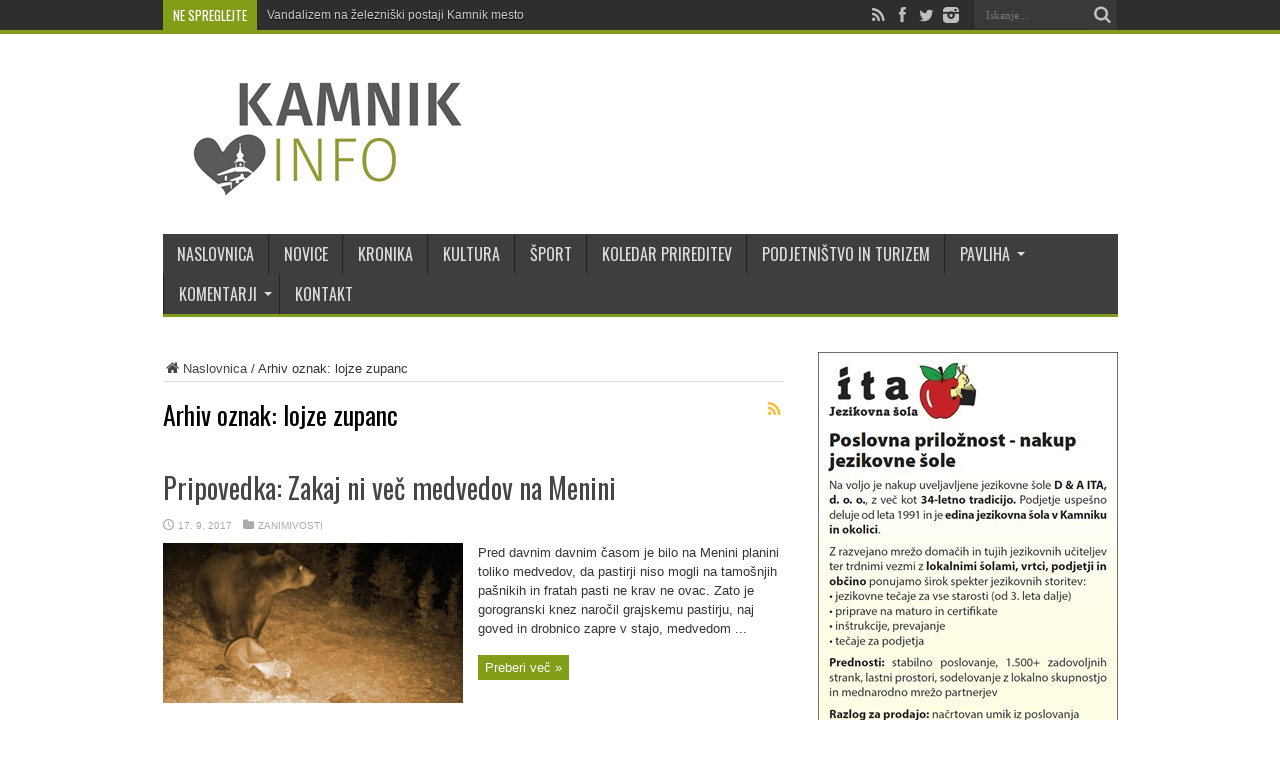

--- FILE ---
content_type: text/html; charset=UTF-8
request_url: https://www.kamnik.info/tag/lojze-zupanc/
body_size: 13920
content:
<!DOCTYPE html>
<html lang="sl-SI" prefix="og: http://ogp.me/ns#">
<head>
<meta charset="UTF-8" />
<title>lojze zupanc</title><link rel="preload" data-rocket-preload as="image" href="https://www.kamnik.info/wp-content/prijatelji/ita.jpg" fetchpriority="high">
<link rel="profile" href="https://gmpg.org/xfn/11" />
<link rel="pingback" href="" />
<meta name='robots' content='index, follow, max-image-preview:large, max-snippet:-1, max-video-preview:-1' />
<meta property="og:title" content="Kamnik.info"/>
<meta property="og:description" content="Osrednji informativno-satirični portal občine Kamnik. Novice o dogajanju, dogodkih in prireditvah v Kamniku, krajih pod kamniškimi planinami ter bližnji okolici."/>
<meta property="og:image" content="https://www.kamnik.info/wp-content/uploads/2016/02/medved1.jpg"/>
<meta property="og:image:width" content="620"/>
<meta property="og:image:height" content="330"/>
<meta property="og:type" content="article"/>
<meta property="og:article:published_time" content="2017-09-17 16:50:21"/>
<meta property="og:article:modified_time" content="2017-09-17 16:50:21"/>
<meta property="og:article:tag" content="lojze zupanc"/>
<meta property="og:article:tag" content="medved"/>
<meta property="og:article:tag" content="menina planina"/>
<meta property="og:article:tag" content="palček v čedri"/>
<meta property="og:article:tag" content="pripovedka"/>
<meta name="twitter:card" content="summary">
<meta name="twitter:title" content="Kamnik.info"/>
<meta name="twitter:description" content="Osrednji informativno-satirični portal občine Kamnik. Novice o dogajanju, dogodkih in prireditvah v Kamniku, krajih pod kamniškimi planinami ter bližnji okolici."/>
<meta name="twitter:image" content="https://www.kamnik.info/wp-content/uploads/2016/02/medved1.jpg"/>

	<!-- This site is optimized with the Yoast SEO plugin v21.1 - https://yoast.com/wordpress/plugins/seo/ -->
	<link rel="canonical" href="https://www.kamnik.info/tag/lojze-zupanc/" />
	<meta property="og:url" content="https://www.kamnik.info/tag/lojze-zupanc/" />
	<meta property="og:site_name" content="Kamnik.info" />
	<meta name="twitter:site" content="@KamnikInfo" />
	<script type="application/ld+json" class="yoast-schema-graph">{"@context":"https://schema.org","@graph":[{"@type":"CollectionPage","@id":"https://www.kamnik.info/tag/lojze-zupanc/","url":"https://www.kamnik.info/tag/lojze-zupanc/","name":"lojze zupanc","isPartOf":{"@id":"https://www.kamnik.info/#website"},"primaryImageOfPage":{"@id":"https://www.kamnik.info/tag/lojze-zupanc/#primaryimage"},"image":{"@id":"https://www.kamnik.info/tag/lojze-zupanc/#primaryimage"},"thumbnailUrl":"https://www.kamnik.info/wp-content/uploads/2016/02/medved1.jpg","breadcrumb":{"@id":"https://www.kamnik.info/tag/lojze-zupanc/#breadcrumb"},"inLanguage":"sl-SI"},{"@type":"ImageObject","inLanguage":"sl-SI","@id":"https://www.kamnik.info/tag/lojze-zupanc/#primaryimage","url":"https://www.kamnik.info/wp-content/uploads/2016/02/medved1.jpg","contentUrl":"https://www.kamnik.info/wp-content/uploads/2016/02/medved1.jpg","width":620,"height":330},{"@type":"BreadcrumbList","@id":"https://www.kamnik.info/tag/lojze-zupanc/#breadcrumb","itemListElement":[{"@type":"ListItem","position":1,"name":"Home","item":"https://www.kamnik.info/"},{"@type":"ListItem","position":2,"name":"lojze zupanc"}]},{"@type":"WebSite","@id":"https://www.kamnik.info/#website","url":"https://www.kamnik.info/","name":"Kamnik.info","description":"Osrednji informativno-satirični portal občine Kamnik. Novice o dogajanju, dogodkih in prireditvah v Kamniku, krajih pod kamniškimi planinami ter bližnji okolici.","publisher":{"@id":"https://www.kamnik.info/#organization"},"potentialAction":[{"@type":"SearchAction","target":{"@type":"EntryPoint","urlTemplate":"https://www.kamnik.info/?s={search_term_string}"},"query-input":"required name=search_term_string"}],"inLanguage":"sl-SI"},{"@type":"Organization","@id":"https://www.kamnik.info/#organization","name":"Kamnik.info","url":"https://www.kamnik.info/","logo":{"@type":"ImageObject","inLanguage":"sl-SI","@id":"https://www.kamnik.info/#/schema/logo/image/","url":"https://www.kamnik.info/wp-content/uploads/2014/09/kamnik_info_logo.png","contentUrl":"https://www.kamnik.info/wp-content/uploads/2014/09/kamnik_info_logo.png","width":300,"height":120,"caption":"Kamnik.info"},"image":{"@id":"https://www.kamnik.info/#/schema/logo/image/"},"sameAs":["https://www.facebook.com/www.kamnik.info","https://twitter.com/KamnikInfo","https://www.instagram.com/kamnik.info/"]}]}</script>
	<!-- / Yoast SEO plugin. -->


<link rel="alternate" type="application/rss+xml" title="Kamnik.info &raquo; Vir" href="https://www.kamnik.info/feed/" />
<link rel="alternate" type="application/rss+xml" title="Kamnik.info &raquo; Vir komentarjev" href="https://www.kamnik.info/comments/feed/" />
<link rel="alternate" type="application/rss+xml" title="Kamnik.info &raquo; lojze zupanc Vir oznake" href="https://www.kamnik.info/tag/lojze-zupanc/feed/" />
<style type="text/css">
img.wp-smiley,
img.emoji {
	display: inline !important;
	border: none !important;
	box-shadow: none !important;
	height: 1em !important;
	width: 1em !important;
	margin: 0 0.07em !important;
	vertical-align: -0.1em !important;
	background: none !important;
	padding: 0 !important;
}
</style>
	<link rel='stylesheet' id='wp-block-library-css' href='https://www.kamnik.info/wp-includes/css/dist/block-library/style.min.css' type='text/css' media='all' />
<link rel='stylesheet' id='classic-theme-styles-css' href='https://www.kamnik.info/wp-includes/css/classic-themes.min.css' type='text/css' media='all' />
<style id='global-styles-inline-css' type='text/css'>
body{--wp--preset--color--black: #000000;--wp--preset--color--cyan-bluish-gray: #abb8c3;--wp--preset--color--white: #ffffff;--wp--preset--color--pale-pink: #f78da7;--wp--preset--color--vivid-red: #cf2e2e;--wp--preset--color--luminous-vivid-orange: #ff6900;--wp--preset--color--luminous-vivid-amber: #fcb900;--wp--preset--color--light-green-cyan: #7bdcb5;--wp--preset--color--vivid-green-cyan: #00d084;--wp--preset--color--pale-cyan-blue: #8ed1fc;--wp--preset--color--vivid-cyan-blue: #0693e3;--wp--preset--color--vivid-purple: #9b51e0;--wp--preset--gradient--vivid-cyan-blue-to-vivid-purple: linear-gradient(135deg,rgba(6,147,227,1) 0%,rgb(155,81,224) 100%);--wp--preset--gradient--light-green-cyan-to-vivid-green-cyan: linear-gradient(135deg,rgb(122,220,180) 0%,rgb(0,208,130) 100%);--wp--preset--gradient--luminous-vivid-amber-to-luminous-vivid-orange: linear-gradient(135deg,rgba(252,185,0,1) 0%,rgba(255,105,0,1) 100%);--wp--preset--gradient--luminous-vivid-orange-to-vivid-red: linear-gradient(135deg,rgba(255,105,0,1) 0%,rgb(207,46,46) 100%);--wp--preset--gradient--very-light-gray-to-cyan-bluish-gray: linear-gradient(135deg,rgb(238,238,238) 0%,rgb(169,184,195) 100%);--wp--preset--gradient--cool-to-warm-spectrum: linear-gradient(135deg,rgb(74,234,220) 0%,rgb(151,120,209) 20%,rgb(207,42,186) 40%,rgb(238,44,130) 60%,rgb(251,105,98) 80%,rgb(254,248,76) 100%);--wp--preset--gradient--blush-light-purple: linear-gradient(135deg,rgb(255,206,236) 0%,rgb(152,150,240) 100%);--wp--preset--gradient--blush-bordeaux: linear-gradient(135deg,rgb(254,205,165) 0%,rgb(254,45,45) 50%,rgb(107,0,62) 100%);--wp--preset--gradient--luminous-dusk: linear-gradient(135deg,rgb(255,203,112) 0%,rgb(199,81,192) 50%,rgb(65,88,208) 100%);--wp--preset--gradient--pale-ocean: linear-gradient(135deg,rgb(255,245,203) 0%,rgb(182,227,212) 50%,rgb(51,167,181) 100%);--wp--preset--gradient--electric-grass: linear-gradient(135deg,rgb(202,248,128) 0%,rgb(113,206,126) 100%);--wp--preset--gradient--midnight: linear-gradient(135deg,rgb(2,3,129) 0%,rgb(40,116,252) 100%);--wp--preset--duotone--dark-grayscale: url('#wp-duotone-dark-grayscale');--wp--preset--duotone--grayscale: url('#wp-duotone-grayscale');--wp--preset--duotone--purple-yellow: url('#wp-duotone-purple-yellow');--wp--preset--duotone--blue-red: url('#wp-duotone-blue-red');--wp--preset--duotone--midnight: url('#wp-duotone-midnight');--wp--preset--duotone--magenta-yellow: url('#wp-duotone-magenta-yellow');--wp--preset--duotone--purple-green: url('#wp-duotone-purple-green');--wp--preset--duotone--blue-orange: url('#wp-duotone-blue-orange');--wp--preset--font-size--small: 13px;--wp--preset--font-size--medium: 20px;--wp--preset--font-size--large: 36px;--wp--preset--font-size--x-large: 42px;--wp--preset--spacing--20: 0.44rem;--wp--preset--spacing--30: 0.67rem;--wp--preset--spacing--40: 1rem;--wp--preset--spacing--50: 1.5rem;--wp--preset--spacing--60: 2.25rem;--wp--preset--spacing--70: 3.38rem;--wp--preset--spacing--80: 5.06rem;}:where(.is-layout-flex){gap: 0.5em;}body .is-layout-flow > .alignleft{float: left;margin-inline-start: 0;margin-inline-end: 2em;}body .is-layout-flow > .alignright{float: right;margin-inline-start: 2em;margin-inline-end: 0;}body .is-layout-flow > .aligncenter{margin-left: auto !important;margin-right: auto !important;}body .is-layout-constrained > .alignleft{float: left;margin-inline-start: 0;margin-inline-end: 2em;}body .is-layout-constrained > .alignright{float: right;margin-inline-start: 2em;margin-inline-end: 0;}body .is-layout-constrained > .aligncenter{margin-left: auto !important;margin-right: auto !important;}body .is-layout-constrained > :where(:not(.alignleft):not(.alignright):not(.alignfull)){max-width: var(--wp--style--global--content-size);margin-left: auto !important;margin-right: auto !important;}body .is-layout-constrained > .alignwide{max-width: var(--wp--style--global--wide-size);}body .is-layout-flex{display: flex;}body .is-layout-flex{flex-wrap: wrap;align-items: center;}body .is-layout-flex > *{margin: 0;}:where(.wp-block-columns.is-layout-flex){gap: 2em;}.has-black-color{color: var(--wp--preset--color--black) !important;}.has-cyan-bluish-gray-color{color: var(--wp--preset--color--cyan-bluish-gray) !important;}.has-white-color{color: var(--wp--preset--color--white) !important;}.has-pale-pink-color{color: var(--wp--preset--color--pale-pink) !important;}.has-vivid-red-color{color: var(--wp--preset--color--vivid-red) !important;}.has-luminous-vivid-orange-color{color: var(--wp--preset--color--luminous-vivid-orange) !important;}.has-luminous-vivid-amber-color{color: var(--wp--preset--color--luminous-vivid-amber) !important;}.has-light-green-cyan-color{color: var(--wp--preset--color--light-green-cyan) !important;}.has-vivid-green-cyan-color{color: var(--wp--preset--color--vivid-green-cyan) !important;}.has-pale-cyan-blue-color{color: var(--wp--preset--color--pale-cyan-blue) !important;}.has-vivid-cyan-blue-color{color: var(--wp--preset--color--vivid-cyan-blue) !important;}.has-vivid-purple-color{color: var(--wp--preset--color--vivid-purple) !important;}.has-black-background-color{background-color: var(--wp--preset--color--black) !important;}.has-cyan-bluish-gray-background-color{background-color: var(--wp--preset--color--cyan-bluish-gray) !important;}.has-white-background-color{background-color: var(--wp--preset--color--white) !important;}.has-pale-pink-background-color{background-color: var(--wp--preset--color--pale-pink) !important;}.has-vivid-red-background-color{background-color: var(--wp--preset--color--vivid-red) !important;}.has-luminous-vivid-orange-background-color{background-color: var(--wp--preset--color--luminous-vivid-orange) !important;}.has-luminous-vivid-amber-background-color{background-color: var(--wp--preset--color--luminous-vivid-amber) !important;}.has-light-green-cyan-background-color{background-color: var(--wp--preset--color--light-green-cyan) !important;}.has-vivid-green-cyan-background-color{background-color: var(--wp--preset--color--vivid-green-cyan) !important;}.has-pale-cyan-blue-background-color{background-color: var(--wp--preset--color--pale-cyan-blue) !important;}.has-vivid-cyan-blue-background-color{background-color: var(--wp--preset--color--vivid-cyan-blue) !important;}.has-vivid-purple-background-color{background-color: var(--wp--preset--color--vivid-purple) !important;}.has-black-border-color{border-color: var(--wp--preset--color--black) !important;}.has-cyan-bluish-gray-border-color{border-color: var(--wp--preset--color--cyan-bluish-gray) !important;}.has-white-border-color{border-color: var(--wp--preset--color--white) !important;}.has-pale-pink-border-color{border-color: var(--wp--preset--color--pale-pink) !important;}.has-vivid-red-border-color{border-color: var(--wp--preset--color--vivid-red) !important;}.has-luminous-vivid-orange-border-color{border-color: var(--wp--preset--color--luminous-vivid-orange) !important;}.has-luminous-vivid-amber-border-color{border-color: var(--wp--preset--color--luminous-vivid-amber) !important;}.has-light-green-cyan-border-color{border-color: var(--wp--preset--color--light-green-cyan) !important;}.has-vivid-green-cyan-border-color{border-color: var(--wp--preset--color--vivid-green-cyan) !important;}.has-pale-cyan-blue-border-color{border-color: var(--wp--preset--color--pale-cyan-blue) !important;}.has-vivid-cyan-blue-border-color{border-color: var(--wp--preset--color--vivid-cyan-blue) !important;}.has-vivid-purple-border-color{border-color: var(--wp--preset--color--vivid-purple) !important;}.has-vivid-cyan-blue-to-vivid-purple-gradient-background{background: var(--wp--preset--gradient--vivid-cyan-blue-to-vivid-purple) !important;}.has-light-green-cyan-to-vivid-green-cyan-gradient-background{background: var(--wp--preset--gradient--light-green-cyan-to-vivid-green-cyan) !important;}.has-luminous-vivid-amber-to-luminous-vivid-orange-gradient-background{background: var(--wp--preset--gradient--luminous-vivid-amber-to-luminous-vivid-orange) !important;}.has-luminous-vivid-orange-to-vivid-red-gradient-background{background: var(--wp--preset--gradient--luminous-vivid-orange-to-vivid-red) !important;}.has-very-light-gray-to-cyan-bluish-gray-gradient-background{background: var(--wp--preset--gradient--very-light-gray-to-cyan-bluish-gray) !important;}.has-cool-to-warm-spectrum-gradient-background{background: var(--wp--preset--gradient--cool-to-warm-spectrum) !important;}.has-blush-light-purple-gradient-background{background: var(--wp--preset--gradient--blush-light-purple) !important;}.has-blush-bordeaux-gradient-background{background: var(--wp--preset--gradient--blush-bordeaux) !important;}.has-luminous-dusk-gradient-background{background: var(--wp--preset--gradient--luminous-dusk) !important;}.has-pale-ocean-gradient-background{background: var(--wp--preset--gradient--pale-ocean) !important;}.has-electric-grass-gradient-background{background: var(--wp--preset--gradient--electric-grass) !important;}.has-midnight-gradient-background{background: var(--wp--preset--gradient--midnight) !important;}.has-small-font-size{font-size: var(--wp--preset--font-size--small) !important;}.has-medium-font-size{font-size: var(--wp--preset--font-size--medium) !important;}.has-large-font-size{font-size: var(--wp--preset--font-size--large) !important;}.has-x-large-font-size{font-size: var(--wp--preset--font-size--x-large) !important;}
.wp-block-navigation a:where(:not(.wp-element-button)){color: inherit;}
:where(.wp-block-columns.is-layout-flex){gap: 2em;}
.wp-block-pullquote{font-size: 1.5em;line-height: 1.6;}
</style>
<link rel='stylesheet' id='responsive-lightbox-swipebox-css' href='https://www.kamnik.info/wp-content/plugins/responsive-lightbox/assets/swipebox/swipebox.min.css' type='text/css' media='all' />
<link data-minify="1" rel='stylesheet' id='wordpress-gdpr-css' href='https://www.kamnik.info/wp-content/cache/min/1/wp-content/plugins/wordpress-gdpr/public/css/wordpress-gdpr-public.css?ver=1763920696' type='text/css' media='all' />
<link data-minify="1" rel='stylesheet' id='tie-style-css' href='https://www.kamnik.info/wp-content/cache/min/1/wp-content/themes/kamnik-info/style.css?ver=1763920696' type='text/css' media='all' />
<link data-minify="1" rel='stylesheet' id='Oswald-css' href='https://www.kamnik.info/wp-content/cache/min/1/wp-content/uploads/fonts/be7b36426a15e47aa527a0695783a79d/font.css?ver=1763920696' type='text/css' media='all' />
<style id='rocket-lazyload-inline-css' type='text/css'>
.rll-youtube-player{position:relative;padding-bottom:56.23%;height:0;overflow:hidden;max-width:100%;}.rll-youtube-player:focus-within{outline: 2px solid currentColor;outline-offset: 5px;}.rll-youtube-player iframe{position:absolute;top:0;left:0;width:100%;height:100%;z-index:100;background:0 0}.rll-youtube-player img{bottom:0;display:block;left:0;margin:auto;max-width:100%;width:100%;position:absolute;right:0;top:0;border:none;height:auto;-webkit-transition:.4s all;-moz-transition:.4s all;transition:.4s all}.rll-youtube-player img:hover{-webkit-filter:brightness(75%)}.rll-youtube-player .play{height:100%;width:100%;left:0;top:0;position:absolute;background:url(https://www.kamnik.info/wp-content/plugins/wp-rocket/assets/img/youtube.png) no-repeat center;background-color: transparent !important;cursor:pointer;border:none;}
</style>
<script type='text/javascript' src='https://www.kamnik.info/wp-includes/js/jquery/jquery.min.js' id='jquery-core-js'></script>
<script type='text/javascript' src='https://www.kamnik.info/wp-includes/js/jquery/jquery-migrate.min.js' id='jquery-migrate-js'></script>
<script type='text/javascript' src='https://www.kamnik.info/wp-content/plugins/responsive-lightbox/assets/swipebox/jquery.swipebox.min.js' id='responsive-lightbox-swipebox-js'></script>
<script type='text/javascript' src='https://www.kamnik.info/wp-includes/js/underscore.min.js' id='underscore-js'></script>
<script type='text/javascript' src='https://www.kamnik.info/wp-content/plugins/responsive-lightbox/assets/infinitescroll/infinite-scroll.pkgd.min.js' id='responsive-lightbox-infinite-scroll-js'></script>
<script type='text/javascript' id='responsive-lightbox-js-before'>
var rlArgs = {"script":"swipebox","selector":"lightbox","customEvents":"","activeGalleries":true,"animation":true,"hideCloseButtonOnMobile":false,"removeBarsOnMobile":false,"hideBars":true,"hideBarsDelay":5000,"videoMaxWidth":1080,"useSVG":true,"loopAtEnd":false,"woocommerce_gallery":false,"ajaxurl":"https:\/\/www.kamnik.info\/wp-admin\/admin-ajax.php","nonce":"ce4e4f6ce7","preview":false,"postId":61390,"scriptExtension":false};
</script>
<script data-minify="1" type='text/javascript' src='https://www.kamnik.info/wp-content/cache/min/1/wp-content/plugins/responsive-lightbox/js/front.js?ver=1763920696' id='responsive-lightbox-js'></script>
<link rel="https://api.w.org/" href="https://www.kamnik.info/wp-json/" /><link rel="alternate" type="application/json" href="https://www.kamnik.info/wp-json/wp/v2/tags/5221" /><link rel="EditURI" type="application/rsd+xml" title="RSD" href="https://www.kamnik.info/xmlrpc.php?rsd" />

<!-- This site is using AdRotate v5.4.1 Professional to display their advertisements - https://ajdg.solutions/products/adrotate-for-wordpress/ -->
<!-- AdRotate CSS -->
<style type="text/css" media="screen">
	.g { margin:0px; padding:0px; overflow:hidden; line-height:1; zoom:1; }
	.g img { height:auto; }
	.g-col { position:relative; float:left; }
	.g-col:first-child { margin-left: 0; }
	.g-col:last-child { margin-right: 0; }
	.g-1 { margin:0px 0px 0px 0px; width:100%; max-width:300px; height:100%; max-height:250px; }
	.g-2 { margin:0px 0px 0px 0px; width:100%; max-width:300px; height:100%; max-height:250px; }
	.g-3 { margin:0px 0px 0px 0px; width:100%; max-width:300px; height:100%; max-height:250px; }
	.g-4 {  width:100%; max-width:728px;  height:100%; max-height:90px; margin: 0 auto; }
	.g-5 {  width:100%; max-width:300px;  height:100%; max-height:600px; margin: 0 auto; }
	.g-6 {  width:100%; max-width:300px;  height:100%; max-height:250px; margin: 0 auto; }
	.g-7 { margin:0px 0px 0px 0px; width:100%; max-width:300px; height:100%; max-height:424px; }
	.g-8 {  margin: 0 auto; }
	.g-9 { margin:0px 0px 0px 0px;width:100%; max-width:300px; height:100%; max-height:250px; }
	.g-10 { margin:3px 3px 3px 3px; width:100%; max-width:300px; height:100%; max-height:250px; }
	.g-11 { margin:0px 0px 0px 0px;width:100%; max-width:300px; height:100%; max-height:250px; }
	.g-12 { margin:0px 0px 0px 0px;width:100%; max-width:300px; height:100%; max-height:250px; }
	.g-13 { margin:10px 0px 20px 0px; }
	.g-15 {  width:100%; max-width:1160px;  height:100%; max-height:165px; margin: 0 auto; }
	.g-16 { margin:0px 0px 0px 0px; width:100%; max-width:300px; height:100%; max-height:600px; }
	.g-17 { margin:0px 0px 0px 0px; width:100%; max-width:1160px; height:100%; max-height:165px; }
	.g-18 { margin:0px 0px 0px 0px;width:100%; max-width:300px; height:100%; max-height:300px; }
	.g-19 { margin:0px 0px 0px 0px; width:100%; max-width:160px; height:100%; max-height:600px; }
	.g-20 { margin:0px 0px 0px 0px; width:100%; max-width:300px; height:100%; max-height:330px; }
	.g-21 { margin:0px 0px 0px 0px; width:100%; max-width:160px; height:100%; max-height:600px; }
	.g-22 { min-width:5px; max-width:620px; margin: 0 auto; }
	.b-22 { margin:5px 5px 5px 5px; }
	@media only screen and (max-width: 480px) {
		.g-col, .g-dyn, .g-single { width:100%; margin-left:0; margin-right:0; }
	}
</style>
<!-- /AdRotate CSS -->

<link rel="shortcut icon" href="https://www.kamnik.info/wp-content/themes/kamnik-info/favicon.ico" title="Favicon" /><!--[if IE]>
<script type="text/javascript">jQuery(document).ready(function (){ jQuery(".menu-item").has("ul").children("a").attr("aria-haspopup", "true");});</script>
<![endif]-->
<!--[if lt IE 9]>
<script src="https://www.kamnik.info/wp-content/themes/kamnik-info/js/html5.js"></script>
<script src="https://www.kamnik.info/wp-content/themes/kamnik-info/js/selectivizr-min.js"></script>
<![endif]-->
<!--[if IE 8]>
<link rel="stylesheet" type="text/css" media="all" href="https://www.kamnik.info/wp-content/themes/kamnik-info/css/ie8.css" />
<![endif]-->
<script type='text/javascript'>
	/* <![CDATA[ */
	var tievar = {'go_to' : 'Pojdi na...'};
	var tie = {"ajaxurl":"https://www.kamnik.info/wp-admin/admin-ajax.php" , "your_rating":"Vaša ocena:"};
	/* ]]> */
</script>
<meta http-equiv="X-UA-Compatible" content="IE=edge,chrome=1" />
<meta name="viewport" content="width=device-width, initial-scale=1, maximum-scale=1, user-scalable=no" />
<style type="text/css" media="screen"> 


body{
	font-size : 13px !important;
}
	#main-nav ul li.current-menu-item a,
	#main-nav ul li.current-menu-item a:hover,
	#main-nav ul li.current-menu-parent a,
	#main-nav ul li.current-menu-parent a:hover,
	#main-nav ul li.current-page-ancestor a,
	#main-nav ul li.current-page-ancestor a:hover,
	.pagination span.current,
	.ei-slider-thumbs li.ei-slider-element,
	.breaking-news span,
	.ei-title h2,h2.cat-box-title,
	a.more-link,.scroll-nav a,
	.flex-direction-nav a,
	.tagcloud a:hover,
	#tabbed-widget ul.tabs li.active a,
	.slider-caption h2, .full-width .content .slider-caption h2,
	.review-percentage .review-item span span,.review-final-score,
	.woocommerce span.onsale, .woocommerce-page span.onsale ,
	.woocommerce .widget_price_filter .ui-slider .ui-slider-handle, .woocommerce-page .widget_price_filter .ui-slider .ui-slider-handle,
	.button,a.button,#main-content input[type="submit"],#main-content input[type="submit"]:focus, span.onsale {
		background-color:#819c16 !important;
	}
	::-webkit-scrollbar-thumb{background-color:#819c16 !important;}
	#main-nav,.top-nav {border-bottom-color: #819c16;}
	.cat-box , .footer-bottom .container{border-top-color: #819c16;}
#main-nav, #main-nav ul ul, #main-nav ul li.mega-menu .mega-menu-block {background-color:#3c3c3c !important;;}
#main-nav ul li a , #main-nav ul ul a , #main-nav ul.sub-menu a {
		text-shadow: 0 1px 1px #3c3c3c !important;}


@media only screen and (max-width: 985px) and (min-width: 768px){
.sidebar-narrow {
border: 0 none;
padding: 0;
width: 100%;
display: block !important;
margin: 0 auto;
}
}
@media only screen and (max-width: 767px) and (min-width: 480px){
.sidebar-narrow {
border: 0 none;
padding: 0;
width: 100%;
display: block !important;
margin: 0 auto;
}
}
@media only screen and (max-width: 479px) and (min-width: 320px){
.sidebar-narrow {
border: 0 none;
padding: 0;
width: 100%;
display: block !important;
margin: 0 auto;
}
}

</style> 
<link rel="apple-touch-icon-precomposed" sizes="144x144" href="https://www.kamnik.info/wp-content/uploads/2015/10/apple-touch-icon.png" />
<link rel="apple-touch-icon-precomposed" sizes="120x120" href="https://www.kamnik.info/wp-content/uploads/2015/10/apple-touch-icon.png" />
<link rel="apple-touch-icon-precomposed" sizes="72x72" href="https://www.kamnik.info/wp-content/uploads/2015/10/apple-touch-icon-precomposed.png" />
<link rel="apple-touch-icon-precomposed" href="https://www.kamnik.info/wp-content/uploads/2015/10/apple-touch-icon-precomposed.png" />

<noscript><style id="rocket-lazyload-nojs-css">.rll-youtube-player, [data-lazy-src]{display:none !important;}</style></noscript></head>
<body data-rsssl=1 id="top" class="archive tag tag-lojze-zupanc tag-5221">
	<div  class="background-cover"></div>
	<div  class="wrapper full-site layout-2c animated">
				<div  class="top-nav fade-in animated1 head_brnews">
			<div  class="container">
				<div class="search-block">
					<form method="get" id="searchform" action="https://www.kamnik.info/">
						<button class="search-button" type="submit" value="Iskanje"></button>	
						<input type="text" id="s" name="s" value="Iskanje..." onFocus="if (this.value == 'Iskanje...') {this.value = '';}" onBlur="if (this.value == '') {this.value = 'Iskanje...';}"  />
					</form>
				</div><!-- .search-block /-->
						<div class="social-icons icon_flat">
		<a class="tooldown" title="Rss" href="https://www.kamnik.info/feed/" target="_blank"><i class="tieicon-rss"></i></a><a class="tooldown" title="Facebook" href="https://www.facebook.com/kamnik.info" target="_blank"><i class="tieicon-facebook"></i></a><a class="tooldown" title="Twitter" href="https://twitter.com/KamnikInfo" target="_blank"><i class="tieicon-twitter"></i></a><a class="tooldown" title="instagram" href="https://www.instagram.com/kamnik.info/" target="_blank"><i class="tieicon-instagram"></i></a>	</div>

				
					
	<div class="breaking-news">
		<span>Ne spreglejte</span>
				
					<ul>
							<li><a href="https://www.kamnik.info/vandalizem-na-zelezniski-postaji-kamnik-mesto/" title="Vandalizem na železniški postaji Kamnik mesto">Vandalizem na železniški postaji Kamnik mesto</a></li>
							<li><a href="https://www.kamnik.info/bozicni-in-novoletni-prazniki-pocitnice-in-poticnice/" title="Božični in novoletni prazniki, počitnice in potičnice">Božični in novoletni prazniki, počitnice in potičnice</a></li>
							<li><a href="https://www.kamnik.info/druzinsko-podjetje-avtolicarstvo-papez-ob-40-letnici-delovanja-predalo-darilni-bon-fundaciji-mali-vitez/" title="Družinsko podjetje Avtoličarstvo Papež ob 40-letnici delovanja predalo darilni bon fundaciji Mali vitez">Družinsko podjetje Avtoličarstvo Papež ob 40-letnici delovanja predalo darilni bon fundaciji Mali vitez</a></li>
							<li><a href="https://www.kamnik.info/zahvala-resevalcem-grs-kamnik-in-resevalni-ekipi-nmp-zdravstvenega-doma-kamnik/" title="Zahvala reševalcem GRS Kamnik in reševalni ekipi NMP Zdravstvenega doma Kamnik">Zahvala reševalcem GRS Kamnik in reševalni ekipi NMP Zdravstvenega doma Kamnik</a></li>
							<li><a href="https://www.kamnik.info/spominska-slovesnost-na-kostavski-planini-2/" title="Spominska slovesnost na Kostavski planini">Spominska slovesnost na Kostavski planini</a></li>
							<li><a href="https://www.kamnik.info/praznicno-voscilo-evropskega-poslanca-marjana-sarca/" title="Praznično voščilo evropskega poslanca Marjana Šarca">Praznično voščilo evropskega poslanca Marjana Šarca</a></li>
							<li><a href="https://www.kamnik.info/uspesni-akciji-lions-kluba-kamnik/" title="Uspešni akciji Lions kluba Kamnik">Uspešni akciji Lions kluba Kamnik</a></li>
							<li><a href="https://www.kamnik.info/keramika-in-zive-knjige/" title="Keramika in žive knjige">Keramika in žive knjige</a></li>
							<li><a href="https://www.kamnik.info/nujno-obvestilo-o-nenamerni-aktivaciji-sirene-javnega-alarmiranja/" title="Nujno obvestilo o nenamerni aktivaciji sirene javnega alarmiranja">Nujno obvestilo o nenamerni aktivaciji sirene javnega alarmiranja</a></li>
							<li><a href="https://www.kamnik.info/uspesno-zakljuceno-jubilejno-leto-amd-kamnik/" title="Uspešno zaključeno jubilejno leto AMD Kamnik">Uspešno zaključeno jubilejno leto AMD Kamnik</a></li>
						</ul>
					
						<script type="text/javascript">
			jQuery(document).ready(function(){
								jQuery('.breaking-news ul').innerfade({animationtype: 'fade', speed: 750 , timeout: 3500});
							});
		</script>
	</div> <!-- .breaking-news -->				
			</div>
		</div><!-- .top-menu /-->
				

		<div  class="container">	
		<header  id="theme-header">
		<div class="header-content fade-in animated1">
			<div class="logo" style="margin-top:20px">
			<h1>								<a title="Kamnik.info" href="https://www.kamnik.info/">
					<img width="300" height="120" src="https://www.kamnik.info/wp-content/uploads/2014/09/kamnik_info_logo.png" alt="Kamnik.info" /><strong>Kamnik.info Osrednji informativno-satirični portal občine Kamnik. Novice o dogajanju, dogodkih in prireditvah v Kamniku, krajih pod kamniškimi planinami ter bližnji okolici.</strong>
				</a>
			</h1>			</div><!-- .logo /-->
						<div  class="clear"></div>
		</div>	
									<nav id="main-nav" class="fade-in animated2">
				<div  class="container">				
				<div class="main-menu"><ul id="menu-glavni-meni" class="menu"><li id="menu-item-4" class="menu-item  menu-item-type-custom  menu-item-object-custom"><a href="/">NASLOVNICA</a></li>
<li id="menu-item-682" class="menu-item  menu-item-type-post_type  menu-item-object-page"><a href="https://www.kamnik.info/novice_kamnik/">NOVICE</a></li>
<li id="menu-item-53806" class="menu-item  menu-item-type-taxonomy  menu-item-object-category"><a href="https://www.kamnik.info/crna-kronika/">KRONIKA</a></li>
<li id="menu-item-31" class="menu-item  menu-item-type-taxonomy  menu-item-object-category"><a href="https://www.kamnik.info/kultura/">KULTURA</a></li>
<li id="menu-item-32" class="menu-item  menu-item-type-taxonomy  menu-item-object-category"><a href="https://www.kamnik.info/sport/">ŠPORT</a></li>
<li id="menu-item-360" class="menu-item  menu-item-type-post_type  menu-item-object-page"><a href="https://www.kamnik.info/koledar-prireditev/">KOLEDAR PRIREDITEV</a></li>
<li id="menu-item-33" class="menu-item  menu-item-type-taxonomy  menu-item-object-category"><a href="https://www.kamnik.info/turizem-in-podjetnistvo/">PODJETNIŠTVO IN TURIZEM</a></li>
<li id="menu-item-377" class="menu-item  menu-item-type-taxonomy  menu-item-object-category  menu-item-has-children"><a href="https://www.kamnik.info/pavliha/">PAVLIHA</a>
<ul class="sub-menu">
	<li id="menu-item-4925" class="menu-item  menu-item-type-taxonomy  menu-item-object-category"><a href="https://www.kamnik.info/tracnice/">Trači in tračnice</a></li>
</ul> <!--End Sub Menu -->
</li>
<li id="menu-item-16298" class="menu-item  menu-item-type-taxonomy  menu-item-object-category  menu-item-has-children"><a href="https://www.kamnik.info/komentarji/">KOMENTARJI</a>
<ul class="sub-menu">
	<li id="menu-item-36030" class="menu-item  menu-item-type-taxonomy  menu-item-object-category"><a href="https://www.kamnik.info/komentarji/pisma_bralcev/">Pisma bralcev</a></li>
</ul> <!--End Sub Menu -->
</li>
<li id="menu-item-359" class="menu-item  menu-item-type-post_type  menu-item-object-page"><a href="https://www.kamnik.info/kontakt_urednistvo/">KONTAKT</a></li>
</ul></div>				</div>
			</nav><!-- .main-nav /-->
						
		</header><!-- #header /-->
	
	<div  id="main-content" class="container fade-in animated3"><div class="content-wrap">
	<div class="content">
		<div xmlns:v="http://rdf.data-vocabulary.org/#"  id="crumbs"><span typeof="v:Breadcrumb"><a rel="v:url" property="v:title" class="crumbs-home" href="https://www.kamnik.info"><i class="tieicon-home"></i>Naslovnica</a></span> / <span class="current">Arhiv oznak: lojze zupanc</span></div>
		<div class="page-head">
			<h1 class="page-title">
				Arhiv oznak: <span>lojze zupanc</span>			</h1>
						<a class="rss-cat-icon tooltip" title="Naročnina na prispevke"  href="https://www.kamnik.info/tag/lojze-zupanc/feed/"></a>
						<div class="stripe-line"></div>
		</div>
		
		<div class="post-listing ">
	<article class="item-list item_1">
		<h2 class="post-title"><a href="https://www.kamnik.info/pripovedka-zakaj-ni-vec-medvedov-na-menini/" title="Trajna povezava na Pripovedka: Zakaj ni več medvedov na Menini" rel="bookmark">Pripovedka: Zakaj ni več medvedov na Menini</a></h2>
		<p class="post-meta">
	
		
	<span class="tie-date">17. 9. 2017</span>	
	<span class="post-cats"><a href="https://www.kamnik.info/zanimivosti/" rel="category tag">ZANIMIVOSTI</a></span>
	
</p>
						
								
		<div class="post-thumbnail">
			<a href="https://www.kamnik.info/pripovedka-zakaj-ni-vec-medvedov-na-menini/" title="Trajna povezava na Pripovedka: Zakaj ni več medvedov na Menini" rel="bookmark">
				<img width="300" height="160" src="https://www.kamnik.info/wp-content/uploads/2016/02/medved1-300x160.jpg" class="attachment-tie-large size-tie-large wp-post-image" alt="" decoding="async" srcset="https://www.kamnik.info/wp-content/uploads/2016/02/medved1-300x160.jpg 300w, https://www.kamnik.info/wp-content/uploads/2016/02/medved1.jpg 620w" sizes="(max-width: 300px) 100vw, 300px" />							</a>
		</div><!-- post-thumbnail /-->
					<div class="entry">
			<p>Pred davnim davnim časom je bilo na Menini planini toliko medvedov, da pastirji niso mogli na tamošnjih pašnikih in fratah pasti ne krav ne ovac. Zato je gorogranski knez naročil grajskemu pastirju, naj goved in drobnico zapre v stajo, medvedom ...</p>
			<a class="more-link" href="https://www.kamnik.info/pripovedka-zakaj-ni-vec-medvedov-na-menini/">Preberi več &raquo;</a>
		</div>
		
				<div  class="clear"></div>
	</article><!-- .item-list -->
		
</div>
				
	</div> <!-- .content -->
	
</div> <!-- .content-wrap -->
<aside class="sidebar">
		<div id="ads300_600-widget-6" class="ads300-600">
								<div class="ad-cell">
				<div class="a-single a-369"><a href="https://www.ita-jezikovnasola.com/" target="_blank"><img fetchpriority="high" width="300" height="510" src="https://www.kamnik.info/wp-content/prijatelji/ita.jpg" /></a></div>			</div>
				</div>
			<div id="ads300_250-widget-54" class="ads300-250">
								<div class="ad-cell">
				<div class="a-single a-172"><a href="http://www.thermovod.si/" target="_blank"><img width="300" height="250" src="data:image/svg+xml,%3Csvg%20xmlns='http://www.w3.org/2000/svg'%20viewBox='0%200%20300%20250'%3E%3C/svg%3E" data-lazy-src="https://www.kamnik.info/wp-content/prijatelji/thermovod11.gif" /><noscript><img width="300" height="250" src="https://www.kamnik.info/wp-content/prijatelji/thermovod11.gif" /></noscript></a></div>			</div>
				</div>
			<div id="ads300_250-widget-51" class="ads300-250">
								<div class="ad-cell">
				<div class="a-single a-370"><a href="https://avtolicar.net/" target="_blank"><img width="300" height="250" src="data:image/svg+xml,%3Csvg%20xmlns='http://www.w3.org/2000/svg'%20viewBox='0%200%20300%20250'%3E%3C/svg%3E" data-lazy-src="https://www.kamnik.info/wp-content/prijatelji/Papez Ep.gif" /><noscript><img width="300" height="250" src="https://www.kamnik.info/wp-content/prijatelji/Papez Ep.gif" /></noscript></a></div>			</div>
				</div>
			<div id="ads300_250-widget-37" class="ads300-250">
								<div class="ad-cell">
				<div class="a-single a-353"><a href="https://www.avto.net/MONIKATRATNIK" target="_blank"><img width="300" height="250" src="https://www.kamnik.info/wp-content/prijatelji/mitko.jpg" /></a></div>			</div>
				</div>
			<div id="ads300_250-widget-56" class="ads300-250">
								<div class="ad-cell">
				<!-- Error, Ad is not available at this time due to schedule/budgeting/geolocation/mobile restrictions! -->			</div>
				</div>
	</aside>
<div class="clear"></div>		<div class="clear"></div>
	</div><!-- .container /-->
	
		</div><!-- .container -->

	<footer  class="fade-in animated4">
	<div  id="footer-widget-area" class="footer-3c container">

			<div id="footer-first" class="footer-widgets-box">
			<div id="custom_html-2" class="widget_text footer-widget widget_custom_html"><div class="footer-widget-top"><h4>www.kamnik.info</h4></div>
						<div class="footer-widget-container"><div class="textwidget custom-html-widget"><table cellspacing="7">
<tbody>
<tr>
<td><p>Urednik: <strong>Iztok Čebašek</strong>
  
  </p>
  <p>Telefon: <strong>041 923 922
  </strong><br>
  E-mail: <strong><a href="mailto:urednistvo@kamnik.info">urednistvo(at)kamnik.info</a></strong></p></td>
<td></td>
</tr>
<tr>
<td>Naslov uredništva:
  <br><strong>Uredništvo KAMNIK.INFO</strong><br>
    <strong>Golice 7, 1219 Laze v Tuhinju</strong></td>
<td></td>
</tr>
<tr>
<td style="vertical-align: middle;">
Tehnični urednik strani:<br>
<strong>Blaž Podbevšek - SEOBAM </strong></td>
<td style="vertical-align: middle;"><a href="http://www.seobam.si" target="_blank" rel="noopener"><img class="alignnone wp-image-63235 size-full" title="SEOBAM - Programiranje, upravljanje spletnih strani, integracije" src="data:image/svg+xml,%3Csvg%20xmlns='http://www.w3.org/2000/svg'%20viewBox='0%200%2070%2034'%3E%3C/svg%3E" alt="" width="70" height="34" data-lazy-src="https://www.kamnik.info/wp-content/uploads/2017/10/seobam1.png" /><noscript><img class="alignnone wp-image-63235 size-full" title="SEOBAM - Programiranje, upravljanje spletnih strani, integracije" src="https://www.kamnik.info/wp-content/uploads/2017/10/seobam1.png" alt="" width="70" height="34" /></noscript></a></td>
</tr>
</tbody>
</table>
</div></div></div><!-- .widget /-->		</div>
	
	

	
		
	</div><!-- #footer-widget-area -->
	<div class="clear"></div>
</footer><!-- .Footer /-->
				
	<div class="clear"></div>
	<div  class="footer-bottom fade-in animated4">
		<div class="container">
					<div class="social-icons icon_flat">
		<a class="ttip" title="Rss" href="https://www.kamnik.info/feed/" target="_blank"><i class="tieicon-rss"></i></a><a class="ttip" title="Facebook" href="https://www.facebook.com/kamnik.info" target="_blank"><i class="tieicon-facebook"></i></a><a class="ttip" title="Twitter" href="https://twitter.com/KamnikInfo" target="_blank"><i class="tieicon-twitter"></i></a><a class="ttip" title="instagram" href="https://www.instagram.com/kamnik.info/" target="_blank"><i class="tieicon-instagram"></i></a>	</div>

			<div class="alignleft">
			Vse pravice pridržane. | ISSN 1581-2618 | Izdaja: Iztok Čebašek s.p., Golice 7, 1219 Laze v Tuhinju
 			</div>
		</div><!-- .Container -->
	</div><!-- .Footer bottom -->
	
</div><!-- .Wrapper -->
	<div  id="topcontrol" class="tieicon-up-open" title="Nazaj na vrh"></div>
		<script type="text/javascript" alt='evo_map_styles'>
		/*<![CDATA[*/
		var gmapstyles = 'default';
		/* ]]> */
		</script>		
		        <div class="wordpress-gdpr-popup wordpress-gdpr-popup-small wordpress-gdpr-popup-bottom" 
            style="background-color: #F7F7F7; color: #333333;">

            

                
                <div  class="wordpress-gdpr-popup-container" style="background-color: #F7F7F7; color: #333333;">
            
                
                <div  class="wordpress-gdpr-popup-text">
                    <p>Portal Kamnik.info za svoje delovanje uporablja piškotke. S piškotki zagotavljamo boljšo uporabniško izkušnjo, enostavnejši pregled vsebin, analizo uporabe, oglasne sisteme in funkcionalnosti strani. S klikom na <strong>»Sprejmi piškotke«</strong> dovoljujete uporabo vseh piškotkov. Piškotke za posamezne namene lahko izberete in urejate s klikom na <strong>»Nastavitve«</strong>.</p>

                                    </div>
                <div  class="wordpress-gdpr-popup-actions">
                    <div class="wordpress-gdpr-popup-actions-buttons">
                                                    <a href="#" class="wordpress-gdpr-popup-agree" style="background-color: #819C16; color: #FFFFFF;">Sprejmi piškotke</a>
                                            
                                                    <a href="#" class="wordpress-gdpr-popup-preferences wordpress-gdpr-open-privacy-settings-modal" style="background-color: #777777; color: #FFFFFF;">Nastavitve</a>
                        
                                                <div class="gdpr-clear"></div>
                    </div>
                    
                    <div class="wordpress-gdpr-popup-actions-links">
                        
                        
                                            </div>

                                    </div>
            </div>
        </div>
        
        <div  class="wordpress-gdpr-privacy-settings-popup-container">
            <div class="wordpress-gdpr-privacy-settings-popup" 
                style="background-color: #FFFFFF; color: #333333;">
                <a href="#" id="wordpress-gdpr-privacy-settings-popup-close" title="close" class="wordpress-gdpr-privacy-settings-popup-close" style="background-color: #000000;">
                    <i style="color: #FFFFFF;" class="fa fa-times"></i>
                    <span class="wordpress-gdpr-hidden">Close Popup</span>
                </a>
                
            <div  class="wordpress-gdpr-privacy-settings-popup-message">
                Privacy Settings saved!            </div>
            
            <div  class="wordpress-gdpr-privacy-settings-popup-header">
                <div class="wordpress-gdpr-privacy-settings-popup-logo">
                    Kamnik.info                </div>
                <div class="wordpress-gdpr-privacy-settings-popup-info">
                    <div class="wordpress-gdpr-privacy-settings-popup-title">Nastavitev piškotkov</div>
                    <p class="wordpress-gdpr-privacy-settings-popup-description">Spletno mesto uporablja piškotke za izboljšanje vaše izkušnje med krmarjenjem po spletnem mestu. Od tega so piškotki, ki so razvrščeni glede na namen, shranjeni v vašem brskalniku, saj pripomorejo k boljšemu delovanju osnovnih funkcionalnosti spletnega mesta.

Uporabljamo tudi piškotke tretjih oseb oz. zunanjih partnerjev, kot so denimo Google ter družabnih omrežji, kot je Facebook. Ti piškotki nam pomagajo pri vodenju statistike obiska in oglaševanja. Omenjeni piškotki bodo shranjeni v vašem brskalniku samo z vašim soglasjem. Piškotke lahko tudi onemogočite, kar pa lahko vpliva na delovanje oz. izgled same strani.</p>
                </div>
                <div class="gdpr-clear"></div>
            </div>
            
            
            <div  class="wordpress-gdpr-privacy-settings-popup-services-container">
                <div class="wordpress-gdpr-privacy-settings-popup-service-categories">
                    <a href="#" data-id="11203" class="wordpress-gdpr-popup-privacy-settings-service-category wordpress-gdpr-popup-privacy-settings-open-service-category">
                    Nujno potrebni piškotki
                </a><a href="#" data-id="11205" class="wordpress-gdpr-popup-privacy-settings-service-category wordpress-gdpr-popup-privacy-settings-open-service-category wordpress-gdpr-popup-privacy-settings-service-category-active">
                    Analitika
                </a><a href="#" data-id="11206" class="wordpress-gdpr-popup-privacy-settings-service-category wordpress-gdpr-popup-privacy-settings-open-service-category wordpress-gdpr-popup-privacy-settings-service-category-active">
                    Oglaševanje
                </a>
                    <a href="https://www.kamnik.info/cookie-policy/" class="wordpress-gdpr-popup-privacy-settings-service-category">Več o piškotkih <i class="fas fa-external-link-alt"></i></a>                </div>
                <div class="wordpress-gdpr-privacy-settings-popup-services">
                    <div id="wordpress-gdpr-popup-privacy-settings-services-content-11203"  class="wordpress-gdpr-popup-privacy-settings-services-content"><div class="wordpress-gdpr-popup-privacy-settings-service-category-description">Piškotki, ki so nujno potrebni za pravilno delovanje spletne strani. Teh piškotkov ni mogoče zavrniti.</div><hr><div class="wordpress-gdpr-popup-privacy-settings-services-content-title-box"><a href="#" data-id="171491" class="wordpress-gdpr-popup-privacy-settings-services-content-title"><i class="fas fa-caret-right"></i> Nujni piškotki</a><label for="gdpr-service-171491" class="wordpress-gdpr-hidden">Nujni piškotki</label><input name="171491" id="gdpr-service-171491" data-id="171491"  disabled="disabled" checked="checked" class="gdpr-service-switch" type="checkbox"><div class="gdpr-clear"></div></div><div id="wordpress-gdpr-popup-privacy-settings-services-content-description-171491" class="wordpress-gdpr-popup-privacy-settings-services-content-description"><div class="wordpress-gdpr-popup-privacy-settings-services-content-reason">Za nemoteno delovanje portala uporabljamo sledeče nujne piškotke:</div><ul class="wordpress-gdpr-popup-privacy-settings-services-content-cookies"><li>wordpress_test_cookie</li><li> wordpress_logged_in_</li><li> wordpress_sec</li></ul></div><hr></div><div id="wordpress-gdpr-popup-privacy-settings-services-content-11205" style="display: none;" class="wordpress-gdpr-popup-privacy-settings-services-content"><div class="wordpress-gdpr-popup-privacy-settings-service-category-description">Piškotki, ki so namenjeni anonimnemu spremljanju obiskanosti in delovanja naše strani.</div><hr><div class="wordpress-gdpr-popup-privacy-settings-services-content-title-box"><a href="#" data-id="171492" class="wordpress-gdpr-popup-privacy-settings-services-content-title"><i class="fas fa-caret-right"></i> Google Analytics</a><label for="gdpr-service-171492" class="wordpress-gdpr-hidden">Google Analytics</label><input name="171492" id="gdpr-service-171492" data-id="171492"  class="gdpr-service-switch" type="checkbox"><div class="gdpr-clear"></div></div><div id="wordpress-gdpr-popup-privacy-settings-services-content-description-171492" class="wordpress-gdpr-popup-privacy-settings-services-content-description"><div class="wordpress-gdpr-popup-privacy-settings-services-content-reason">Za izboljšanje naše spletne strani sledimo anonimnim uporabniškim informacijam.</div><ul class="wordpress-gdpr-popup-privacy-settings-services-content-cookies"><li>_ga</li><li>_gid</li><li>_gat</li></ul></div><hr></div><div id="wordpress-gdpr-popup-privacy-settings-services-content-11206" style="display: none;" class="wordpress-gdpr-popup-privacy-settings-services-content"><div class="wordpress-gdpr-popup-privacy-settings-service-category-description">Piškotki namenjeni prikazovanju oglasov naših zunanjih oglaševalskih partnerjev.</div><hr><div class="wordpress-gdpr-popup-privacy-settings-services-content-title-box"><a href="#" data-id="171493" class="wordpress-gdpr-popup-privacy-settings-services-content-title"><i class="fas fa-caret-right"></i> Google Adwords</a><label for="gdpr-service-171493" class="wordpress-gdpr-hidden">Google Adwords</label><input name="171493" id="gdpr-service-171493" data-id="171493"  class="gdpr-service-switch" type="checkbox"><div class="gdpr-clear"></div></div><div id="wordpress-gdpr-popup-privacy-settings-services-content-description-171493" class="wordpress-gdpr-popup-privacy-settings-services-content-description"><div class="wordpress-gdpr-popup-privacy-settings-services-content-reason">Uporabljamo Adwords za beleženje konverzij preko google oglaševanja.</div></div><hr><div class="wordpress-gdpr-popup-privacy-settings-services-content-title-box"><a href="#" data-id="171494" class="wordpress-gdpr-popup-privacy-settings-services-content-title"><i class="fas fa-caret-right"></i> Google Tag Manager</a><label for="gdpr-service-171494" class="wordpress-gdpr-hidden">Google Tag Manager</label><input name="171494" id="gdpr-service-171494" data-id="171494"  class="gdpr-service-switch" type="checkbox"><div class="gdpr-clear"></div></div><div id="wordpress-gdpr-popup-privacy-settings-services-content-description-171494" class="wordpress-gdpr-popup-privacy-settings-services-content-description"><div class="wordpress-gdpr-popup-privacy-settings-services-content-reason">Piškotki namenjeni spremljanju in analizi prometa na spletni strani.</div></div><hr><div class="wordpress-gdpr-popup-privacy-settings-services-content-title-box"><a href="#" data-id="171495" class="wordpress-gdpr-popup-privacy-settings-services-content-title"><i class="fas fa-caret-right"></i> Facebook Pixel</a><label for="gdpr-service-171495" class="wordpress-gdpr-hidden">Facebook Pixel</label><input name="171495" id="gdpr-service-171495" data-id="171495"  class="gdpr-service-switch" type="checkbox"><div class="gdpr-clear"></div></div><div id="wordpress-gdpr-popup-privacy-settings-services-content-description-171495" class="wordpress-gdpr-popup-privacy-settings-services-content-description"><div class="wordpress-gdpr-popup-privacy-settings-services-content-reason">Facebookovi piškotki so potrebni za sledenje povezavam v družabnih medijih in prikaz vtičnikov z vsebinami (fotografije, videi, prenosi v živo...).

&nbsp;</div><ul class="wordpress-gdpr-popup-privacy-settings-services-content-cookies"><li>m_pixel_ratio</li><li>presence</li><li>sb</li><li>wd</li><li>xs</li><li>fr</li><li>tr</li><li>c_user</li><li>datr</li></ul></div><hr><div class="wordpress-gdpr-popup-privacy-settings-services-content-title-box"><a href="#" data-id="171496" class="wordpress-gdpr-popup-privacy-settings-services-content-title"><i class="fas fa-caret-right"></i> Google Adsense</a><label for="gdpr-service-171496" class="wordpress-gdpr-hidden">Google Adsense</label><input name="171496" id="gdpr-service-171496" data-id="171496"  class="gdpr-service-switch" type="checkbox"><div class="gdpr-clear"></div></div><div id="wordpress-gdpr-popup-privacy-settings-services-content-description-171496" class="wordpress-gdpr-popup-privacy-settings-services-content-description"><div class="wordpress-gdpr-popup-privacy-settings-services-content-reason">Uporabljamo Google AdSense za prikaz spletnega oglaševanja na naši spletni strani.</div><ul class="wordpress-gdpr-popup-privacy-settings-services-content-cookies"><li>_tlc</li><li>_tli</li><li>_tlp</li><li>_tlv</li><li>DSID</li><li>id</li><li>IDE</li></ul></div><hr></div>                </div>
                <div class="gdpr-clear"></div>
            </div>

            <div  class="wordpress-gdpr-privacy-settings-popup-services-buttons">
                
                
                                <div class="wordpress-gdpr-popup-save wordpress-gdpr-privacy-settings-popup-services-save button btn button-secondary theme-btn" style="background-color: #000000;color: #FFFFFF;">
                    Save                </div>
                



                                <div class="wordpress-gdpr-popup-agree wordpress-gdpr-privacy-settings-popup-services-accept-all button btn button-secondary theme-btn" style="background-color: #000000;color: #FFFFFF;">
                    Shrani nastavitve                </div>
                
                <div class="gdpr-clear"></div>
            </div>
                    </div>
            <div  class="wordpress-gdpr-privacy-settings-popup-backdrop"></div>
        </div>
        <div class='evo_elms'><em class='evo_tooltip_box'></em></div><div id='evo_global_data' data-d='{"calendars":[]}'></div><div class='evo_lightboxes' style='display:none'>					<div class='evo_lightbox eventcard eventon_events_list' id='' >
						<div  class="evo_content_in">													
							<div class="evo_content_inin">
								<div class="evo_lightbox_content">
									<div class='evo_lb_closer'>
										<a class='evolbclose '>X</a>
									</div>
									<div class='evo_lightbox_body eventon_list_event evo_pop_body evcal_eventcard'> </div>
								</div>
							</div>							
						</div>
					</div>
					</div><script data-minify="1" type='text/javascript' src='https://www.kamnik.info/wp-content/cache/min/1/wp-content/plugins/adrotate-pro-latest/library/jquery.adrotate.dyngroup.js?ver=1763920696' id='adrotate-dyngroup-js'></script>
<script type='text/javascript' id='wordpress-gdpr-public-js-extra'>
/* <![CDATA[ */
var gdpr_options = {"ajaxURL":"https:\/\/www.kamnik.info\/wp-admin\/admin-ajax.php","cookieLifetime":"180","version":"1.0.0","geoIP":"0","privacySettingsPopupBackdropDisableClick":"1","popupExcludePages":"","consentModeV2":"0","acceptanceText":"Sprejet morate na\u0161e politiko zasebnosti.","termsAcceptanceText":"You must accept our Terms and Conditions."};
/* ]]> */
</script>
<script data-minify="1" type='text/javascript' src='https://www.kamnik.info/wp-content/cache/min/1/wp-content/plugins/wordpress-gdpr/public/js/wordpress-gdpr-public.js?ver=1763920696' id='wordpress-gdpr-public-js'></script>
<script data-minify="1" type='text/javascript' src='https://www.kamnik.info/wp-content/cache/min/1/wp-content/themes/kamnik-info/js/tie-scripts.js?ver=1763920696' id='tie-scripts-js'></script>
<script data-minify="1" type='text/javascript' src='https://www.kamnik.info/wp-content/cache/min/1/wp-content/plugins/eventON/assets/js/eventon_functions.js?ver=1763920696' id='evcal_functions-js'></script>
<script data-minify="1" type='text/javascript' src='https://www.kamnik.info/wp-content/cache/min/1/wp-content/plugins/eventON/assets/js/lib/jquery.easing.1.3.js?ver=1763920696' id='evcal_easing-js'></script>
<script data-minify="1" type='text/javascript' src='https://www.kamnik.info/wp-content/cache/min/1/wp-content/plugins/eventON/assets/js/lib/handlebars.js?ver=1763920696' id='evo_handlebars-js'></script>
<script data-minify="1" type='text/javascript' src='https://www.kamnik.info/wp-content/cache/min/1/external_api.js?ver=1763920696' id='evo_jitsi-js'></script>
<script type='text/javascript' src='//www.kamnik.info/wp-content/plugins/eventON/assets/js/lib/jquery.mobile.min.js' id='evo_mobile-js'></script>
<script type='text/javascript' src='https://www.kamnik.info/wp-content/plugins/eventON/assets/js/lib/moment.min.js' id='evo_moment-js'></script>
<script type='text/javascript' src='//www.kamnik.info/wp-content/plugins/eventON/assets/js/lib/jquery.mousewheel.min.js' id='evo_mouse-js'></script>
<script type='text/javascript' id='evcal_ajax_handle-js-extra'>
/* <![CDATA[ */
var the_ajax_script = {"ajaxurl":"https:\/\/www.kamnik.info\/wp-admin\/admin-ajax.php","rurl":"https:\/\/www.kamnik.info\/wp-json\/","postnonce":"db38ddcb1b","ajax_method":"ajax","evo_v":"4.1.3"};
var evo_general_params = {"ajaxurl":"https:\/\/www.kamnik.info\/wp-admin\/admin-ajax.php","rurl":"https:\/\/www.kamnik.info\/wp-json\/","n":"db38ddcb1b","ajax_method":"ajax","evo_v":"4.1.3"};
/* ]]> */
</script>
<script data-minify="1" type='text/javascript' src='https://www.kamnik.info/wp-content/cache/min/1/wp-content/plugins/eventON/assets/js/eventon_script.js?ver=1763920696' id='evcal_ajax_handle-js'></script>
<!-- AdRotate JS -->
<script type="text/javascript">
jQuery(document).ready(function(){if(jQuery.fn.gslider) {
	jQuery('.g-1').gslider({groupid:1,speed:9000,repeat_impressions:'N'});
	jQuery('.g-2').gslider({groupid:2,speed:9000,repeat_impressions:'N'});
	jQuery('.g-3').gslider({groupid:3,speed:9000,repeat_impressions:'Y'});
	jQuery('.g-4').gslider({groupid:4,speed:9000,repeat_impressions:'Y'});
	jQuery('.g-5').gslider({groupid:5,speed:9000,repeat_impressions:'N'});
	jQuery('.g-6').gslider({groupid:6,speed:9000,repeat_impressions:'N'});
	jQuery('.g-7').gslider({groupid:7,speed:8000,repeat_impressions:'N'});
	jQuery('.g-9').gslider({groupid:9,speed:9000,repeat_impressions:'Y'});
	jQuery('.g-10').gslider({groupid:10,speed:9000,repeat_impressions:'N'});
	jQuery('.g-11').gslider({groupid:11,speed:9000,repeat_impressions:'Y'});
	jQuery('.g-12').gslider({groupid:12,speed:9000,repeat_impressions:'Y'});
	jQuery('.g-15').gslider({groupid:15,speed:7000,repeat_impressions:'Y'});
	jQuery('.g-16').gslider({groupid:16,speed:10000,repeat_impressions:'Y'});
	jQuery('.g-17').gslider({groupid:17,speed:7000,repeat_impressions:'N'});
	jQuery('.g-18').gslider({groupid:18,speed:8000,repeat_impressions:'Y'});
	jQuery('.g-19').gslider({groupid:19,speed:8000,repeat_impressions:'Y'});
	jQuery('.g-20').gslider({groupid:20,speed:8000,repeat_impressions:'Y'});
	jQuery('.g-21').gslider({groupid:21,speed:8000,repeat_impressions:'Y'});
}});
</script>
<!-- /AdRotate JS -->

<script>window.lazyLoadOptions=[{elements_selector:"img[data-lazy-src],.rocket-lazyload,iframe[data-lazy-src]",data_src:"lazy-src",data_srcset:"lazy-srcset",data_sizes:"lazy-sizes",class_loading:"lazyloading",class_loaded:"lazyloaded",threshold:300,callback_loaded:function(element){if(element.tagName==="IFRAME"&&element.dataset.rocketLazyload=="fitvidscompatible"){if(element.classList.contains("lazyloaded")){if(typeof window.jQuery!="undefined"){if(jQuery.fn.fitVids){jQuery(element).parent().fitVids()}}}}}},{elements_selector:".rocket-lazyload",data_src:"lazy-src",data_srcset:"lazy-srcset",data_sizes:"lazy-sizes",class_loading:"lazyloading",class_loaded:"lazyloaded",threshold:300,}];window.addEventListener('LazyLoad::Initialized',function(e){var lazyLoadInstance=e.detail.instance;if(window.MutationObserver){var observer=new MutationObserver(function(mutations){var image_count=0;var iframe_count=0;var rocketlazy_count=0;mutations.forEach(function(mutation){for(var i=0;i<mutation.addedNodes.length;i++){if(typeof mutation.addedNodes[i].getElementsByTagName!=='function'){continue}
if(typeof mutation.addedNodes[i].getElementsByClassName!=='function'){continue}
images=mutation.addedNodes[i].getElementsByTagName('img');is_image=mutation.addedNodes[i].tagName=="IMG";iframes=mutation.addedNodes[i].getElementsByTagName('iframe');is_iframe=mutation.addedNodes[i].tagName=="IFRAME";rocket_lazy=mutation.addedNodes[i].getElementsByClassName('rocket-lazyload');image_count+=images.length;iframe_count+=iframes.length;rocketlazy_count+=rocket_lazy.length;if(is_image){image_count+=1}
if(is_iframe){iframe_count+=1}}});if(image_count>0||iframe_count>0||rocketlazy_count>0){lazyLoadInstance.update()}});var b=document.getElementsByTagName("body")[0];var config={childList:!0,subtree:!0};observer.observe(b,config)}},!1)</script><script data-no-minify="1" async src="https://www.kamnik.info/wp-content/plugins/wp-rocket/assets/js/lazyload/17.8.3/lazyload.min.js"></script><script>function lazyLoadThumb(e,alt,l){var t='<img data-lazy-src="https://i.ytimg.com/vi/ID/hqdefault.jpg" alt="" width="480" height="360"><noscript><img src="https://i.ytimg.com/vi/ID/hqdefault.jpg" alt="" width="480" height="360"></noscript>',a='<button class="play" aria-label="play Youtube video"></button>';if(l){t=t.replace('data-lazy-','');t=t.replace('loading="lazy"','');t=t.replace(/<noscript>.*?<\/noscript>/g,'');}t=t.replace('alt=""','alt="'+alt+'"');return t.replace("ID",e)+a}function lazyLoadYoutubeIframe(){var e=document.createElement("iframe"),t="ID?autoplay=1";t+=0===this.parentNode.dataset.query.length?"":"&"+this.parentNode.dataset.query;e.setAttribute("src",t.replace("ID",this.parentNode.dataset.src)),e.setAttribute("frameborder","0"),e.setAttribute("allowfullscreen","1"),e.setAttribute("allow","accelerometer; autoplay; encrypted-media; gyroscope; picture-in-picture"),this.parentNode.parentNode.replaceChild(e,this.parentNode)}document.addEventListener("DOMContentLoaded",function(){var exclusions=[];var e,t,p,u,l,a=document.getElementsByClassName("rll-youtube-player");for(t=0;t<a.length;t++)(e=document.createElement("div")),(u='https://i.ytimg.com/vi/ID/hqdefault.jpg'),(u=u.replace('ID',a[t].dataset.id)),(l=exclusions.some(exclusion=>u.includes(exclusion))),e.setAttribute("data-id",a[t].dataset.id),e.setAttribute("data-query",a[t].dataset.query),e.setAttribute("data-src",a[t].dataset.src),(e.innerHTML=lazyLoadThumb(a[t].dataset.id,a[t].dataset.alt,l)),a[t].appendChild(e),(p=e.querySelector(".play")),(p.onclick=lazyLoadYoutubeIframe)});</script></body>
</html>
<!-- This website is like a Rocket, isn't it? Performance optimized by WP Rocket. Learn more: https://wp-rocket.me -->

--- FILE ---
content_type: text/css; charset=utf-8
request_url: https://www.kamnik.info/wp-content/cache/min/1/wp-content/uploads/fonts/be7b36426a15e47aa527a0695783a79d/font.css?ver=1763920696
body_size: 516
content:
@font-face{font-display:swap;font-family:'Oswald';font-style:normal;font-weight:400;src:url(https://www.kamnik.info/wp-content/uploads/fonts/be7b36426a15e47aa527a0695783a79d/oswald-cyrillic-ext-v49-normal-400.woff2?c=1676459220) format('woff2');unicode-range:U+0460-052F,U+1C80-1C88,U+20B4,U+2DE0-2DFF,U+A640-A69F,U+FE2E-FE2F}@font-face{font-display:swap;font-family:'Oswald';font-style:normal;font-weight:400;src:url(https://www.kamnik.info/wp-content/uploads/fonts/be7b36426a15e47aa527a0695783a79d/oswald-cyrillic-v49-normal-400.woff2?c=1676459220) format('woff2');unicode-range:U+0301,U+0400-045F,U+0490-0491,U+04B0-04B1,U+2116}@font-face{font-display:swap;font-family:'Oswald';font-style:normal;font-weight:400;src:url(https://www.kamnik.info/wp-content/uploads/fonts/be7b36426a15e47aa527a0695783a79d/oswald-vietnamese-v49-normal-400.woff2?c=1676459221) format('woff2');unicode-range:U+0102-0103,U+0110-0111,U+0128-0129,U+0168-0169,U+01A0-01A1,U+01AF-01B0,U+1EA0-1EF9,U+20AB}@font-face{font-display:swap;font-family:'Oswald';font-style:normal;font-weight:400;src:url(https://www.kamnik.info/wp-content/uploads/fonts/be7b36426a15e47aa527a0695783a79d/oswald-latin-ext-v49-normal-400.woff2?c=1676459221) format('woff2');unicode-range:U+0100-024F,U+0259,U+1E00-1EFF,U+2020,U+20A0-20AB,U+20AD-20CF,U+2113,U+2C60-2C7F,U+A720-A7FF}@font-face{font-display:swap;font-family:'Oswald';font-style:normal;font-weight:400;src:url(https://www.kamnik.info/wp-content/uploads/fonts/be7b36426a15e47aa527a0695783a79d/oswald-latin-v49-normal-400.woff2?c=1676459221) format('woff2');unicode-range:U+0000-00FF,U+0131,U+0152-0153,U+02BB-02BC,U+02C6,U+02DA,U+02DC,U+2000-206F,U+2074,U+20AC,U+2122,U+2191,U+2193,U+2212,U+2215,U+FEFF,U+FFFD}@font-face{font-display:swap;font-family:'Oswald';font-style:normal;font-weight:700;src:url(https://www.kamnik.info/wp-content/uploads/fonts/be7b36426a15e47aa527a0695783a79d/oswald-cyrillic-ext-v49-normal-400.woff2?c=1676459220) format('woff2');unicode-range:U+0460-052F,U+1C80-1C88,U+20B4,U+2DE0-2DFF,U+A640-A69F,U+FE2E-FE2F}@font-face{font-display:swap;font-family:'Oswald';font-style:normal;font-weight:700;src:url(https://www.kamnik.info/wp-content/uploads/fonts/be7b36426a15e47aa527a0695783a79d/oswald-cyrillic-v49-normal-400.woff2?c=1676459220) format('woff2');unicode-range:U+0301,U+0400-045F,U+0490-0491,U+04B0-04B1,U+2116}@font-face{font-display:swap;font-family:'Oswald';font-style:normal;font-weight:700;src:url(https://www.kamnik.info/wp-content/uploads/fonts/be7b36426a15e47aa527a0695783a79d/oswald-vietnamese-v49-normal-400.woff2?c=1676459221) format('woff2');unicode-range:U+0102-0103,U+0110-0111,U+0128-0129,U+0168-0169,U+01A0-01A1,U+01AF-01B0,U+1EA0-1EF9,U+20AB}@font-face{font-display:swap;font-family:'Oswald';font-style:normal;font-weight:700;src:url(https://www.kamnik.info/wp-content/uploads/fonts/be7b36426a15e47aa527a0695783a79d/oswald-latin-ext-v49-normal-400.woff2?c=1676459221) format('woff2');unicode-range:U+0100-024F,U+0259,U+1E00-1EFF,U+2020,U+20A0-20AB,U+20AD-20CF,U+2113,U+2C60-2C7F,U+A720-A7FF}@font-face{font-display:swap;font-family:'Oswald';font-style:normal;font-weight:700;src:url(https://www.kamnik.info/wp-content/uploads/fonts/be7b36426a15e47aa527a0695783a79d/oswald-latin-v49-normal-400.woff2?c=1676459221) format('woff2');unicode-range:U+0000-00FF,U+0131,U+0152-0153,U+02BB-02BC,U+02C6,U+02DA,U+02DC,U+2000-206F,U+2074,U+20AC,U+2122,U+2191,U+2193,U+2212,U+2215,U+FEFF,U+FFFD}

--- FILE ---
content_type: text/javascript; charset=utf-8
request_url: https://www.kamnik.info/wp-content/cache/min/1/wp-content/plugins/responsive-lightbox/js/front.js?ver=1763920696
body_size: 4574
content:
(function($){var parseQueryString=function(name,str){var regex=new RegExp('[?&]'+name.replace(/[\[\]]/g,'\\$&')+'(=([^&#]*)|&|#|$)');var results=regex.exec('&'+str);return(!results||!results[2]?'':decodeURIComponent(results[2].replace(/\+/g,' ')))}
var observeContentChanges=function(el,onlyAdded,callback){if(typeof MutationObserver!=='undefined'){var observer=new MutationObserver(function(mutations,observer){if(onlyAdded){if(mutations[0].addedNodes.length)
callback()}else{if(mutations[0].addedNodes.length||mutations[0].removedNodes.length)
callback()}});observer.observe(el,{childList:!0,subtree:!0})}};$(function(){initPlugin()});$(document).on(rlArgs.customEvents,function(){initPlugin()});function initPlugin(){var containers=[];$('.rl-gallery-container').each(function(){var container=$(this);if(container.hasClass('rl-pagination-infinite'))
containers.push(container);else container.removeClass('rl-loading')});if(containers.length>0){var infArgs=[];for(var i=0;i<containers.length;i++){var container=containers[i];var gallery=container.find('.rl-gallery');var galleryId=parseInt(container.data('gallery_id'));var galleryScrollType=container.find('.rl-pagination-bottom').data('button');var galleryButton=typeof galleryScrollType!=='undefined'&&galleryScrollType==='manually';infArgs[i]={container:container,gallery:gallery,galleryId:galleryId,galleryButton:galleryButton};infArgs[i].gallery.infiniteScroll({path:'.rl-gallery-container[data-gallery_id="'+infArgs[i].galleryId+'"] .rl-pagination-bottom .next',append:'.rl-gallery-container[data-gallery_id="'+infArgs[i].galleryId+'"] .rl-gallery-item',status:!1,hideNav:'.rl-gallery-container[data-gallery_id="'+infArgs[i].galleryId+'"] .rl-pagination-bottom',prefill:!infArgs[i].galleryButton,loadOnScroll:!0,scrollThreshold:infArgs[i].galleryButton?!1:400,button:infArgs[i].galleryButton?'.rl-gallery-container[data-gallery_id="'+infArgs[i].galleryId+'"] .rl-load-more':!1,debug:!1,history:!1,responseBody:'text',onInit:function(){var args=infArgs[i];if(args.container.hasClass('rl-pagination-infinite')&&args.galleryButton){args.container.removeClass('rl-loading')}
this.on('request',function(){args.container.addClass('rl-loading')});this.on('append',function(body,path,items,response){args.container.removeClass('rl-loading');$.event.trigger({type:'doResponsiveLightbox',script:rlArgs.script,selector:rlArgs.selector,args:rlArgs,pagination_type:'infinite',gallery_id:args.galleryId,masonry:args.gallery.hasClass('rl-masonry-gallery')||args.gallery.hasClass('rl-basicmasonry-gallery'),delayLightbox:args.gallery.hasClass('rl-expander-gallery'),infinite:{gallery:args.gallery,body:body,items:items,response:response}})})}})}}
$.event.trigger({type:'doResponsiveLightbox',script:rlArgs.script,selector:rlArgs.selector,args:rlArgs})}
$(document).on('click','.rl-pagination a.page-numbers',function(e){var link=$(this);var container=link.closest('.rl-gallery-container');if(container.hasClass('rl-pagination-ajax')){e.preventDefault();e.stopPropagation();var galleryId=container.data('gallery_id');var galleryNo=container.find('.rl-gallery').data('gallery_no');container.addClass('rl-loading');$.post(rlArgs.ajaxurl,{action:'rl-get-gallery-page-content',gallery_id:galleryId,gallery_no:galleryNo,post_id:rlArgs.postId,page:parseQueryString('rl_page',link.prop('href')),nonce:rlArgs.nonce,preview:rlArgs.preview?'true':'false',lightbox:rlArgs.script}).done(function(response){container.replaceWith($(response).removeClass('rl-loading'));$.event.trigger({type:'doResponsiveLightbox',script:rlArgs.script,selector:rlArgs.selector,args:rlArgs,pagination_type:'ajax',gallery_id:galleryId,gallery_no:galleryNo})}).always(function(){container.removeClass('rl-loading')});return!1}});$(document).on('doResponsiveLightbox',function(event){if(typeof event.masonry!=='undefined'&&event.masonry===!0)
return!1;var script=event.script;var selector=event.selector;if(typeof script==='undefined'||typeof selector==='undefined')
return!1;var args=event.args;var delayLightbox=!1;if(typeof event.delayLightbox!=='undefined'&&event.delayLightbox===!0)
delayLightbox=!0;rl_view_image=function(script,url){$.event.trigger({type:'doLightboxViewImage',script:script,url:url})}
rl_hide_image=function(script,url){$.event.trigger({type:'doLightboxHideImage',script:script,url:url})}
setTimeout(function(){var flex=$('.flex-viewport');if(args.woocommerce_gallery){var gallery=$('.woocommerce-product-gallery');if(gallery.find('.woocommerce-product-gallery__trigger').length===0){gallery.prepend('<a href="#" class="woocommerce-product-gallery__trigger">🔍</a>');gallery.on('click','.woocommerce-product-gallery__trigger',function(e){e.preventDefault();e.stopPropagation();if(script==='lightgallery'){if(flex.length){var image=flex.find('.flex-active-slide a[data-rel] img');var linkId=flex.find('.flex-active-slide a[data-rel]').data('lg-id');image.trigger('click.lgcustom-item-'+linkId)}else{var link=gallery.find('a[data-rel]').first();var image=link.find('img');image.trigger('click.lgcustom-item-'+link.data('lg-id'))}}else if(script==='fancybox_pro'){if(flex.length){var index=flex.find('.flex-active-slide').index();var imageId=flex.find('.flex-active-slide a[data-rel]').data('fancybox');Fancybox.fromOpener('[data-fancybox="'+imageId+'"]',{startIndex:index})}else{var link=gallery.find('a[data-rel]').first();Fancybox.fromOpener('[data-fancybox="'+link.data('fancybox')+'"]',{startIndex:0})}}else{if(flex.length)
flex.find('.flex-active-slide a[data-rel]').trigger('click');else gallery.find('a[data-rel]').first().trigger('click')}})}}},10);if(delayLightbox){setTimeout(function(){initLightbox(event)},0)}else initLightbox(event)});function initLightbox(event){var script=event.script;var selector=event.selector;var args=event.args;switch(script){case 'swipebox':var slide=$('#swipebox-overlay').find('.slide.current');var imageSource='';var allowHide=!1;var closeExecuted=!1;$('a[rel*="'+selector+'"], a[data-rel*="'+selector+'"]').swipebox({useCSS:args.animation,useSVG:args.useSVG,hideCloseButtonOnMobile:args.hideCloseButtonOnMobile,removeBarsOnMobile:args.removeBarsOnMobile,hideBarsDelay:args.hideBars?parseInt(args.hideBarsDelay):0,videoMaxWidth:parseInt(args.videoMaxWidth),loopAtEnd:args.loopAtEnd,afterOpen:function(){closeExecuted=!1;slide=$('#swipebox-overlay').find('.slide.current');var image=slide.find('img').attr('src');if(typeof image!=='undefined'){imageSource=image;rl_view_image(script,imageSource)}else imageSource='';observeContentChanges(document.getElementById('swipebox-slider'),!1,function(){if(imageSource===''){var image=slide.find('img').attr('src');if(typeof image!=='undefined'){imageSource=image;rl_view_image(script,imageSource)}else imageSource=''}})},nextSlide:function(){slide=$('#swipebox-overlay').find('.slide.current');var image=slide.find('img').attr('src');if(typeof image!=='undefined'){imageSource=image;rl_view_image(script,imageSource)}else imageSource=''},prevSlide:function(){slide=$('#swipebox-overlay').find('.slide.current');var image=slide.find('img').attr('src');if(typeof image!=='undefined'){imageSource=image;rl_view_image(script,imageSource)}else imageSource=''},afterClose:function(){closeExecuted=!0;if(allowHide){rl_hide_image(script,imageSource);allowHide=!1}}});$(window).on('resize',function(){if(!closeExecuted){allowHide=!0}});break;case 'prettyphoto':var viewDisabled=!1;var lastImage='';$('a[rel*="'+selector+'"], a[data-rel*="'+selector+'"]').each(function(){var el=$(this);var title=el.data('rl_title');var caption=el.data('rl_caption');if(!title)
title='';else{title=title.replace(/[^]/g,function(c){return'&#'+c.charCodeAt(0)+';'})}
if(!caption)
caption='';else{caption=caption.replace(/[^]/g,function(c){return'&#'+c.charCodeAt(0)+';'})}
el.attr('title',caption);el.find('img').attr('alt',title)});$('a[rel*="'+selector+'"], a[data-rel*="'+selector+'"]').prettyPhoto({hook:'data-rel',animation_speed:args.animationSpeed,slideshow:args.slideshow?parseInt(args.slideshowDelay):!1,autoplay_slideshow:args.slideshowAutoplay,opacity:args.opacity,show_title:args.showTitle,allow_resize:args.allowResize,allow_expand:args.allowExpand,default_width:parseInt(args.width),default_height:parseInt(args.height),counter_separator_label:args.separator,theme:args.theme,horizontal_padding:parseInt(args.horizontalPadding),hideflash:args.hideFlash,wmode:args.wmode,autoplay:args.videoAutoplay,modal:args.modal,deeplinking:args.deeplinking,overlay_gallery:args.overlayGallery,keyboard_shortcuts:args.keyboardShortcuts,social_tools:args.social?'<div class="pp_social"><div class="twitter"><a href="//twitter.com/share" class="twitter-share-button" data-count="none">Tweet</a><script type="text/javascript" src="//platform.twitter.com/widgets.js"></script></div><div class="facebook"><iframe src="//www.facebook.com/plugins/like.php?locale=en_US&href='+location.href+'&amp;layout=button_count&amp;show_faces=true&amp;width=500&amp;action=like&amp;font&amp;colorscheme=light&amp;height=23" scrolling="no" frameborder="0" style="border:none; overflow:hidden; width:500px; height:23px;" allowTransparency="true"></iframe></div></div>':'',ie6_fallback:!0,changepicturecallback:function(){if(viewDisabled){viewDisabled=!1;return}
lastImage=$('#pp_full_res').find('img').attr('src');rl_view_image(script,lastImage);if(args.allowExpand){$('a.pp_expand').on('click',function(){viewDisabled=!0})}},callback:function(){rl_hide_image(script,lastImage)}});break;case 'nivo':$.each($('a[rel*="'+selector+'"], a[data-rel*="'+selector+'"]'),function(){var attr=$(this).attr('data-rel');if(typeof attr==='undefined'||attr==!1){attr=$(this).attr('rel')}
if(typeof attr!=='undefined'&&attr!==!1){var match=attr.match(new RegExp(selector+'\\-(gallery\\-(?:[\\da-z]{1,4}))','ig'));if(match!==null)
$(this).attr('data-lightbox-gallery',match[0])}});var observerInitialized=!1;var changeAllowed=!0;var lastImage='';$('a[rel*="'+selector+'"], a[data-rel*="'+selector+'"]').nivoLightbox({effect:args.effect,clickOverlayToClose:args.clickOverlayToClose,keyboardNav:args.keyboardNav,errorMessage:args.errorMessage,afterShowLightbox:function(lightbox){var content=$(lightbox)[0].find('.nivo-lightbox-content');if(!observerInitialized){observerInitialized=!0;observeContentChanges(document.getElementsByClassName('nivo-lightbox-content')[0],!0,function(){if(changeAllowed){lastImage=content.find('.nivo-lightbox-image img').attr('src');rl_view_image(script,lastImage);changeAllowed=!1}})}},afterHideLightbox:function(){changeAllowed=!0;rl_hide_image(script,lastImage)},onPrev:function(element){changeAllowed=!1;lastImage=element[0].attr('href');rl_view_image(script,lastImage)},onNext:function(element){changeAllowed=!1;lastImage=element[0].attr('href');rl_view_image(script,lastImage)}});break;case 'imagelightbox':var selectors=[];var lastImage='';$('a[rel*="'+selector+'"], a[data-rel*="'+selector+'"]').each(function(i,item){var attr=$(item).attr('data-rel');if(typeof attr!=='undefined'&&attr!==!1&&attr!=='norl')
selectors.push(attr);else{attr=$(item).attr('rel');if(typeof attr!=='undefined'&&attr!==!1&&attr!=='norl')
selectors.push(attr)}});if(selectors.length>0){selectors=_.uniq(selectors);$(selectors).each(function(i,item){if(typeof event.pagination_type!=='undefined'){$('a[data-rel="'+item+'"], a[rel="'+item+'"]').each(function(){$(this).off('click.imageLightbox')})}
$('a[data-rel="'+item+'"], a[rel="'+item+'"]').imageLightbox({animationSpeed:parseInt(args.animationSpeed),preloadNext:args.preloadNext,enableKeyboard:args.enableKeyboard,quitOnEnd:args.quitOnEnd,quitOnImgClick:args.quitOnImageClick,quitOnDocClick:args.quitOnDocumentClick,onLoadEnd:function(){lastImage=$('#imagelightbox').attr('src');rl_view_image(script,lastImage)},onEnd:function(){rl_hide_image(script,lastImage)}})})}
break;case 'tosrus':var selectors=[];var lastImage='';$('a[rel*="'+selector+'"], a[data-rel*="'+selector+'"]').each(function(i,item){var attr=$(item).attr('data-rel');if(typeof attr!=='undefined'&&attr!==!1&&attr!=='norl')
selectors.push(attr);else{attr=$(item).attr('rel');if(typeof attr!=='undefined'&&attr!==!1&&attr!=='norl')
selectors.push(attr)}});if(selectors.length>0){selectors=_.uniq(selectors);$(selectors).each(function(i,item){if(typeof event.pagination_type!=='undefined'){$('body').find('.tosrus-'+item).remove();$('a[data-rel="'+item+'"], a[rel="'+item+'"]').each(function(){$(this).off('click.tos')})}
var tos=$('a[data-rel="'+item+'"], a[rel="'+item+'"]').tosrus({infinite:args.infinite,autoplay:{play:args.autoplay,pauseOnHover:args.pauseOnHover,timeout:args.timeout},effect:args.effect,keys:{prev:args.keys,next:args.keys,close:args.keys},pagination:{add:args.pagination,type:args.paginationType},show:!1,buttons:!0,caption:{add:!0,attributes:["title"]},wrapper:{classes:'tosrus-'+item,onClick:args.closeOnClick?'close':'toggleUI'}});tos.on('sliding.tos',function(event,number){lastImage=$($(event.target).find('.tos-slider .tos-slide')[number]).find('img').attr('src');rl_view_image(script,lastImage)});tos.on('closing.tos',function(){rl_hide_image(script,lastImage)})})}
break;case 'featherlight':delete $.featherlight.contentFilters.jquery;$.extend($.featherlight.contentFilters,{html:{regex:/[^]/,process:function(html){return $('<div>',{text:html})}}});var selectors=[];var lastImage='';$('a[rel*="'+selector+'"], a[data-rel*="'+selector+'"]').each(function(i,item){var attr=$(item).attr('data-rel');if(typeof attr!=='undefined'&&attr!==!1&&attr!=='norl')
selectors.push(attr);else{attr=$(item).attr('rel');if(typeof attr!=='undefined'&&attr!==!1&&attr!=='norl')
selectors.push(attr)}});if(selectors.length>0){selectors=_.uniq(selectors);$.extend($.featherlight.defaults,{contentFilters:['image','html','ajax','iframe','text'],openSpeed:parseInt(args.openSpeed),closeSpeed:parseInt(args.closeSpeed),closeOnClick:args.closeOnClick,closeOnEsc:args.closeOnEsc,afterOpen:function(event){lastImage=event.currentTarget.href;rl_view_image(script,lastImage)},afterClose:function(){rl_hide_image(script,lastImage)}});$(selectors).each(function(i,item){if(typeof event.pagination_type!=='undefined'){$('a[data-rel="'+item+'"], a[rel="'+item+'"]').each(function(){$(this).off('click.featherlight')})}
if(/-gallery-/.test(item)){$('a[data-rel="'+item+'"], a[rel="'+item+'"]').featherlightGallery({galleryFadeIn:parseInt(args.galleryFadeIn),galleryFadeOut:parseInt(args.galleryFadeOut),previousIcon:'&#10094;',nextIcon:'&#10095;'})}else if(/-video-/.test(item)){$('a[data-rel="'+item+'"], a[rel="'+item+'"]').featherlight()}else{$('a[data-rel="'+item+'"], a[rel="'+item+'"]').featherlight()}})}
break;case 'magnific':var selectors=[];var lastImage='';$('a[rel*="'+selector+'"], a[data-rel*="'+selector+'"]').each(function(i,item){var attr=$(item).attr('data-rel');if(typeof attr!=='undefined'&&attr!==!1&&attr!=='norl')
selectors.push(attr);else{attr=$(item).attr('rel');if(typeof attr!=='undefined'&&attr!==!1&&attr!=='norl')
selectors.push(attr)}});if(selectors.length>0){selectors=_.uniq(selectors);$(selectors).each(function(i,item){var subselector=$('a[data-rel="'+item+'"], a[rel="'+item+'"]');var element=$(subselector[0]);var media_type=element.data('magnific_type');var content_type=element.data('rl_content');if(typeof content_type!=='undefined')
media_type=content_type;if(typeof media_type==='undefined')
media_type='image';var fixedContentPos='auto';var fixedBgPos='auto';if(args.fixedContentPos==='true')
fixedContentPos=!0;else if(args.fixedContentPos==='false')
fixedContentPos=!1;if(args.fixedBgPos==='true')
fixedBgPos=!0;else if(args.fixedBgPos==='false')
fixedBgPos=!1;subselector.magnificPopup({allowHTMLInStatusIndicator:!1,allowHTMLInTemplate:!0,type:media_type==='gallery'?'image':(media_type==='video'?'iframe':media_type),disableOn:args.disableOn,midClick:args.midClick,preloader:args.preloader,closeOnContentClick:args.closeOnContentClick,closeOnBgClick:args.closeOnBgClick,closeBtnInside:args.closeBtnInside,showCloseBtn:args.showCloseBtn,enableEscapeKey:args.enableEscapeKey,alignTop:args.alignTop,autoFocusLast:args.autoFocusLast,fixedContentPos:fixedContentPos,fixedBgPos:fixedBgPos,image:{titleSrc:function(item){var title=item.el.data('rl_title');var caption=item.el.data('rl_caption');if(!title)
title='';else{title=title.replace(/[^]/g,function(c){return'&#'+c.charCodeAt(0)+';'})}
if(!caption)
caption='';else{caption=caption.replace(/[^]/g,function(c){return'&#'+c.charCodeAt(0)+';'})}
return title+'<small>'+caption+'</small>'}},gallery:{enabled:subselector.length>1&&media_type==='gallery',navigateByImgClick:!0,preload:[0,1]},callbacks:{close:function(){rl_hide_image(script,this.currItem.src)},imageLoadComplete:function(){rl_view_image(script,this.currItem.src)},elementParse:function(item){if(item.src.trim().includes('<')){if(item.type==='inline')
item.src='<div>HTML is disallowed.</div>';else if(item.type==='iframe'||item.type==='ajax')
item.src=''}}}})})}
break}}})(jQuery)